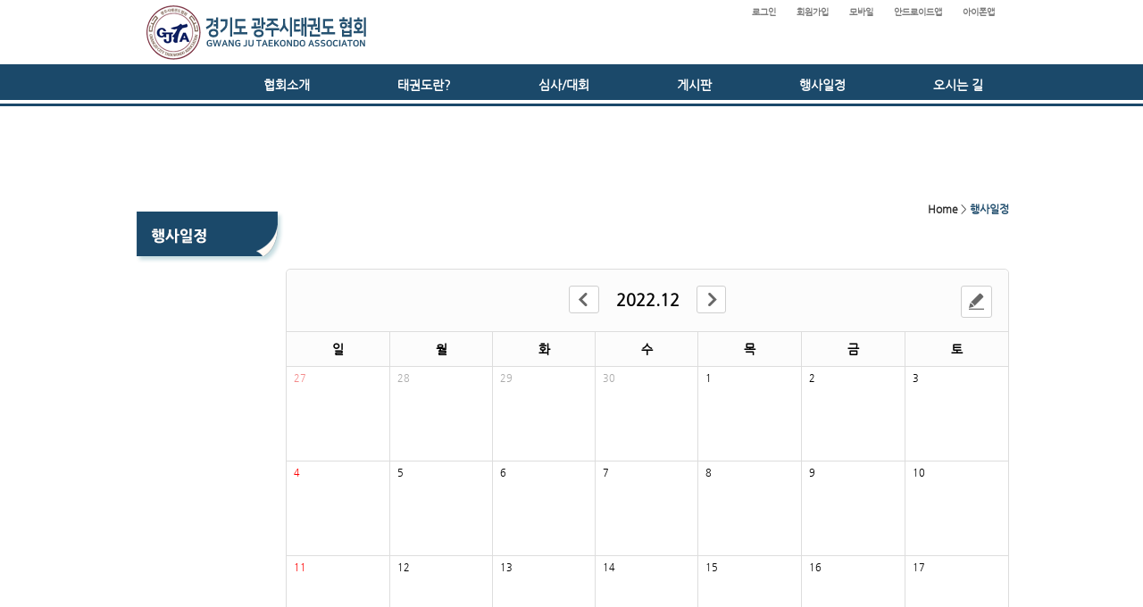

--- FILE ---
content_type: text/html; charset=utf-8
request_url: https://gjtkd.smartsm.co.kr/17/?s_year=2022&s_month=12&s_day=23
body_size: 6060
content:
<!DOCTYPE html>
<html lang="ko"><head>
<title>경기 광주시태권도 협회</title>
<meta http-equiv="Content-Type" content="text/html; charset=utf-8">
<meta content="IE=edge" http-equiv="X-UA-Compatible">
<meta name="naver-site-verification" content="7713a2574141277aba445e536b4150f3493c4fef"/>
<meta name='keyword' content='협회소식'/>
<meta name='keyword' content=' 승품단 안내'/>
<meta name='keyword' content=' 자료'/>
<meta name='keyword' content=' 커뮤니티 등 수록.'/>
<link rel='stylesheet' type='text/css' href='/jquery/css/jquery-ui.css?1755754907'/>
<link id='style_css_pc' rel='stylesheet' type='text/css' href='/css/pc/pc_style.cm?type=menu&code=w2016093057edc4af8095c&no=6369&pos=all&ver=17591394551755754906'/>
<link id='style_css_0' rel='stylesheet' type='text/css' href='//cdncss.cocoam.co.kr/css/pc/style.css?type=menu&code=w2016093057edc4af8095c&no=6369&pos=all&ver=17591394551755754906'/>
<link id='style_css_1' rel='stylesheet' type='text/css' href='//cdncss.cocoam.co.kr/css/icon.css?type=menu&code=w2016093057edc4af8095c&no=6369&pos=all&ver=17591394551755754906'/>
<link id='style_css_2' rel='stylesheet' type='text/css' href='//cdncss.cocoam.co.kr/css/common.css?type=menu&code=w2016093057edc4af8095c&no=6369&pos=all&ver=17591394551755754906'/>
<link id='style_css_3' rel='stylesheet' type='text/css' href='//cdncss.cocoam.co.kr/css/function.css?type=menu&code=w2016093057edc4af8095c&no=6369&pos=all&ver=17591394551755754906'/>
<link rel='stylesheet' type='text/css' href='/jquery/pc/colorbox/css/colorbox.css?1755754907'/>
<link rel='stylesheet' type='text/css' href='/jquery/css/jquery.cocoa.preloader.css?1755754907'/>

<link rel="stylesheet" href="/editor/build/dist/css/editor.css" type="text/css" charset="utf-8"/>
<script type="text/javascript">
var TEST_SERVER = false;
</script>
<script type='text/javascript' src='/jquery/jquery-1.11.0.min.js?1755754907'></script>
<script type='text/javascript' src='/jquery/jquery-ui-1.10.3/jquery-ui.js?1755754907'></script>
<script type='text/javascript' src='/jquery/jquery.autosize.js?1755754907'></script>
<script type='text/javascript' src='/jquery/uploader/js/jquery.iframe-transport.js?1755754907'></script>
<script type='text/javascript' src='/jquery/uploader/js/jquery.fileupload.js?1755754907'></script>
<script type='text/javascript' src='/jquery/jquery.selectbox.js?1755754907'></script>
<script type='text/javascript' src='/jquery/jquery.cocoa.gallery.js?1755754907'></script>
<script type='text/javascript' src='/jquery/jquery.cocoa.latest.js?1755754907'></script>
<script type='text/javascript' src='/jquery/jquery.cocoa.preloader.js?1755754907'></script>
<script type='text/javascript' src='/jquery/jquery.lazyload.min.js?1755754907'></script>
<script type='text/javascript' src='/jquery/pc/colorbox/jquery.colorbox.js?1755754907'></script>
<script type='text/javascript' src='/jquery/pc/jquery.cocoa.placeholder.js?1755754907'></script>
<script type='text/javascript' src='/js/common.js?1755754907'></script>
<script type='text/javascript' src='/js/swfobject.js?1755754907'></script>
<script type='text/javascript' src='/js/pc/common.js?1755754907'></script>
<script type='text/javascript' src='/js/pc/board.js?1755754907'></script>
<script type='text/javascript' src='/js/pc/event.js?1755754907'></script>
<script type='text/javascript' src='/js/pc/calendar.js?1755754907'></script>
<script type='text/javascript' src='/js/pc/guestbook.js?1755754907'></script>
<script type='text/javascript' src='/js/pc/map.js?1755754907'></script>
<script type='text/javascript' src='/js/navermap.js?1755754907'></script>
<script type='text/javascript' src='/js/pc/gallery.js?1755754907'></script>
<script type='text/javascript' src='/js/pc/comment.js?1755754907'></script>
<script type='text/javascript' src='/js/pc/image.js?1755754907'></script>
<script type='text/javascript' src='/js/pc/message.js?1755754907'></script>
<script type='text/javascript' src='/js/pc/search.js?1755754907'></script>
<script type='text/javascript' src='/js/language/language_KR.js?1484205987'></script>
<script type='text/javascript'>
var FILE_UPLOAD_DOMAIN = 'gjtkd.smartsm.co.kr';
var UPLOAD_URL = 'https://cdn.cocoam.co.kr/upload/';
var MAIN_URL = 'http://cocoam.co.kr/';
var BACK_URL = 'http://cocoam.co.kr/pc/backpg/';
var JQUERY_URL = '/jquery/';
var EDITOR_FONT_COLOR = '#333';
var IMAGE_EXT = '*.jpg;*.jpeg;*.gif;*.png;*.ico';
var IMAGE_URL = '/img/';
var UP_URL = '/';
var MAIN_CONTENTS_WIDTH = 810;
var CURRENT_URL = '/17/';
var SITE_NO = 6369;
var SITE_URL = 'https://gjtkd.smartsm.co.kr/';
var CURRENT_MENU_TYPE = '';
var CURRENT_MENU = '17';
var LOGIN_MEMBER = '0';
var IS_THEME_PREVIEW = 'N';
var USE_MESSAGE = 'Y';
var IS_SSL_SITE = true;
var MAP_TYPE = 'daum';
$(function(){
	//게시물 뷰 페이지 관련 레이지로드 및 컬러박스
	if($("#article_body").length>0){
	    $("#article_body img")
    	.lazyload({
        	effect : "fadeIn"
    	})
	    .each(function(){
		    /**
		    *A링크가 걸리 이미지인경우 컬러박스 방지 최팀
		    **/
			$(this).addClass('article_img_group').removeAttr('width').removeAttr('height').css("max-width",$("#article_body").width());
		    if($(this).parent().get(0).tagName != 'A'){
				var href = !(!!$(this).attr('data-original'))?$(this).attr('src'):$(this).attr('data-original');
				$(this).colorbox({'rel':'article_img_group','href':href,'opacity':'0.3'});
		    }
		});
	}
});
var DIALOG = []; //생성된 다이얼로그
</script>

<script src="/editor/build/dist/js/editor_loader.js" type="text/javascript" charset="utf-8"></script>
<script src='/jquery/uploadify3/jquery.uploadify.min.js'></script>

<script src="/js/infobubble.js" type="text/javascript"></script>

<script src="https://ssl.daumcdn.net/dmaps/map_js_init/postcode.v2.js"></script>


</head>
<body>

<div class='pc_doc_layout '>
<div class='pc_head_layout_wrap '>
<div class='pc_head_layout_con'>
<div class='pc_layout_item pc_head_layout' data-pos='head' id='pc_head_layout'  data-realWidth='980'>
<div class="layout_section" >
<br><div class='pc_widget_item' id='w2016100457f34cd4d0eb5' ><div class="pc_widget_item_rel"><div class='image_wrap paging_N' id="image_show_w2016100457f34cd4d0eb5" style='font-size: 0;line-height: 0'>	<div class='_image_container' style='font-size: 0;line-height: 0' onmouseover="image_stop_rolling('w2016100457f34cd4d0eb5')" onmouseout="image_resume_rolling('w2016100457f34cd4d0eb5')">	<script>	$(function(){		$('#image_show_w2016100457f34cd4d0eb5').cocoaImage({			data : ["<div class='_img'><img src='https:\/\/cdn.cocoam.co.kr\/upload\/site_pc\/6369\/665f442da70c4.png' width='265' height='72' \/><\/div>"],			animation : 'fade',			use_paging : false,			auto_play : true,			speed : 3000,			time : 300,			width : 265,			height : 72		});	});		function hover_image_change(change_src,img_id){			$("#"+img_id).attr("src",change_src);		}	</script>		</div></div></div></div><br><div class='pc_widget_item' id='w2016100457f34cd4e1b6c' ><div class="pc_widget_item_rel"><div class="login_wrap"><ul class="login_btn"><li><a  class=' before_login' href='javascript:;' onclick="pop_login('LzE3Lz9zX3llYXI9MjAyMiZzX21vbnRoPTEyJnNfZGF5PTIz');">로그인</a></li><li class='gap'><span>&nbsp;</span></li><li><a href='javascript:;' class=' before_join' onclick="pop_join()">회원가입</a></li><li class='gap'><span>&nbsp;</span></li><li><a href='https://gjtkd.smartsm.co.kr/admin/move_pc_mobile.cm?type=mobile' class=' mobile'>모바일</a></li><li class='gap'><span>&nbsp;</span></li><li><a href='https://gjtkd.smartsm.co.kr/apk' class=' android' target='_blank'>안드로이드앱</a></li><li class='gap'><span>&nbsp;</span></li><li><a href='https://itunes.apple.com/us/app/경기-광주시태권도-협회/id1222451773?mt=8' class=' ios' target='_blank'>아이폰앱</a></li></ul></div></div></div><div class='pc_widget_item' id='w2016100457f34cd4e3c2d' ><div class="pc_widget_item_rel"><ul class="main_menu"><li class=''><a class='frist' href='/2' data-rel='w2016093057edc2000b15f' id='pulldown_w2016093057edc2000b15f' data-parent='' >협회소개</a></li><li class='gap'><span>&nbsp;</span></li><li class=''><a class='' href='/5' data-rel='w2016093057edc27f598b1' id='pulldown_w2016093057edc27f598b1' data-parent='' >태권도란?</a></li><li class='gap'><span>&nbsp;</span></li><li class=''><a class='' href='/8' data-rel='w2016093057edc2e3087d0' id='pulldown_w2016093057edc2e3087d0' data-parent='' >심사/대회</a></li><li class='gap'><span>&nbsp;</span></li><li class=''><a class='' href='/12' data-rel='w2016093057edc44203033' id='pulldown_w2016093057edc44203033' data-parent='' >게시판</a></li><li class='gap'><span>&nbsp;</span></li><li class='active'><a class='' href='/17' data-rel='w2016093057edc4af8095c' id='pulldown_w2016093057edc4af8095c' data-parent='' >행사일정</a></li><li class='gap'><span>&nbsp;</span></li><li class=''><a class='last' href='/18' data-rel='w2016093057edc4c9f2aa5' id='pulldown_w2016093057edc4c9f2aa5' data-parent='' >오시는 길</a></li></ul><div class='pulldown_menu _pulldown_menu' id='pulldown_menu_w2016093057edc2000b15f' data-rel='w2016093057edc2000b15f' style='display: none;'><ul><li class='close'><a id='pulldown_w2016093057edc20db4f79' data-rel='w2016093057edc20db4f79' data-parent='w2016093057edc2000b15f' data-haschild='N' class=' first ' href='/2' >회장인사말 </a></li><li class='gap'><span style='display:block;'>|</span></li><li class='close'><a id='pulldown_w2016093057edc226104c1' data-rel='w2016093057edc226104c1' data-parent='w2016093057edc2000b15f' data-haschild='N' class='  ' href='/3' >임원현황 </a></li><li class='gap'><span style='display:block;'>|</span></li><li class='close'><a id='pulldown_w2016100457f332b897095' data-rel='w2016100457f332b897095' data-parent='w2016093057edc2000b15f' data-haschild='N' class='  last' href='/19' >협회 공인도장 </a></li></ul></div><div class='pulldown_menu _pulldown_menu' id='pulldown_menu_w2016093057edc27f598b1' data-rel='w2016093057edc27f598b1' style='display: none;'><ul><li class='close'><a id='pulldown_w2016093057edc291b0715' data-rel='w2016093057edc291b0715' data-parent='w2016093057edc27f598b1' data-haschild='N' class=' first ' href='/5' >태권도란? </a></li><li class='gap'><span style='display:block;'>|</span></li><li class='close'><a id='pulldown_w2016093057edc2a311cbf' data-rel='w2016093057edc2a311cbf' data-parent='w2016093057edc27f598b1' data-haschild='N' class='  last' href='/6' >승품승단 연한 </a></li></ul></div><div class='pulldown_menu _pulldown_menu' id='pulldown_menu_w2016093057edc2e3087d0' data-rel='w2016093057edc2e3087d0' style='display: none;'><ul><li class='close'><a id='pulldown_w2016093057edc2f34a52f' data-rel='w2016093057edc2f34a52f' data-parent='w2016093057edc2e3087d0' data-haschild='N' class=' first ' href='/8' >국기원 심사 </a></li><li class='gap'><span style='display:block;'>|</span></li><li class='close'><a id='pulldown_w2016093057edc3072dbb3' data-rel='w2016093057edc3072dbb3' data-parent='w2016093057edc2e3087d0' data-haschild='N' class='  ' href='/9' >협회장기대회 </a></li><li class='gap'><span style='display:block;'>|</span></li><li class='close'><a id='pulldown_w2016093057edc317a6601' data-rel='w2016093057edc317a6601' data-parent='w2016093057edc2e3087d0' data-haschild='N' class='  ' href='/10' >광주시장배대회 </a></li><li class='gap'><span style='display:block;'>|</span></li><li class='close'><a id='pulldown_w2022063062bd7f28baf63' data-rel='w2022063062bd7f28baf63' data-parent='w2016093057edc2e3087d0' data-haschild='N' class='  last' href='/24' >의회의장배대회 </a></li></ul></div><div class='pulldown_menu _pulldown_menu' id='pulldown_menu_w2016093057edc44203033' data-rel='w2016093057edc44203033' style='display: none;'><ul><li class='close'><a id='pulldown_w2016093057edc466a2741' data-rel='w2016093057edc466a2741' data-parent='w2016093057edc44203033' data-haschild='N' class=' first ' href='/12' >공지사항 </a></li><li class='gap'><span style='display:block;'>|</span></li><li class='close'><a id='pulldown_w2016100557f49ea418237' data-rel='w2016100557f49ea418237' data-parent='w2016093057edc44203033' data-haschild='N' class='  ' href='/21' >자료실 </a></li><li class='gap'><span style='display:block;'>|</span></li><li class='close'><a id='pulldown_w2016093057edc4759649c' data-rel='w2016093057edc4759649c' data-parent='w2016093057edc44203033' data-haschild='N' class='  ' href='/13' >협회포토 스토리 </a></li><li class='gap'><span style='display:block;'>|</span></li><li class='close'><a id='pulldown_w2016093057edc488ca8e5' data-rel='w2016093057edc488ca8e5' data-parent='w2016093057edc44203033' data-haschild='N' class='  ' href='/14' >태권도 소식 </a></li><li class='gap'><span style='display:block;'>|</span></li><li class='close'><a id='pulldown_w2016093057edc4912d896' data-rel='w2016093057edc4912d896' data-parent='w2016093057edc44203033' data-haschild='N' class='  ' href='/15' >영상방 </a></li><li class='gap'><span style='display:block;'>|</span></li><li class='close'><a id='pulldown_w2016100457f3559495729' data-rel='w2016100457f3559495729' data-parent='w2016093057edc44203033' data-haschild='N' class='  ' href='/20' >자유게시판 </a></li><li class='gap'><span style='display:block;'>|</span></li><li class='close'><a id='pulldown_w2016093057edc49fbcfbe' data-rel='w2016093057edc49fbcfbe' data-parent='w2016093057edc44203033' data-haschild='N' class='  ' href='/16' >도장운영분과 </a></li><li class='gap'><span style='display:block;'>|</span></li><li class='close'><a id='pulldown_w2016100557f49ef264c51' data-rel='w2016100557f49ef264c51' data-parent='w2016093057edc44203033' data-haschild='N' class='  last' href='/22' >관혼상제 </a></li></ul></div><script>var pulldown_wrap =  $("<div id='pulldown_w2016100457f34cd4e3c2d'/>");	var pulldown_norelation_closetimer = null;	var pulldown_relation_closetimer = null;	var current_pulldown = null;	var timeout = 0;	var current_pulldown_id = new Array();	function pulldown_open(o){		pulldown_relation_canceltimer();		var rel = o.attr('data-rel');		var parent = o.attr('data-parent');		var o_pos = o.offset();		var o_x = o_pos.left,			o_y = o_pos.top,			o_pl = o.css('padding-left'),			o_h = o.parent().height(),			o_w = o.parent().width(),			pulldown = $('#pulldown_menu_' + rel);		var pulldown_w = pulldown.width(),			pullfown_h = pulldown.height();		if(pulldown_wrap.find('#pulldown_menu_' + rel).length == 0)			pulldown.appendTo(pulldown_wrap);		if($.inArray(rel, current_pulldown_id) == -1){			current_pulldown_id.push(rel);		}		pulldown_norelation_timer(rel);		if(parent == ''){			o_pl = Math.round(o_pl.replace("px", ""));			pulldown.css({'top' : o_y + o_h - 1, 'left' : (o_x + o_pl)}).show();		}else			pulldown.css({'top' : o_y, 'left' : o_x + (o_w) - 10}).show();		current_pulldown = pulldown;	}	function pulldown_norelation_timer(id){		pulldown_norelation_canceltimer();		pulldown_norelation_closetimer = setTimeout(			function(){				pulldown_norelation_close(id);			}, timeout);	}	function pulldown_norelation_close(id){		$.each(current_pulldown_id, function(e, v){			if(!check_pulldown_parent(id, v)){				$('#pulldown_menu_' + v).hide();				$('#pulldown_' + v).removeClass('active');				removeArrayItem(v, current_pulldown_id);			}		});	}	function check_pulldown_parent(id, target){		if(id == target) return true;		var flag = false;		var parent_id = $('#pulldown_' + id).attr('data-parent');		if(parent_id != '' && typeof parent_id != 'undefined' && parent_id != 'undefined'){			flag = check_pulldown_parent(parent_id, target);		}		return flag;	}	function pulldown_norelation_canceltimer(){		if(pulldown_norelation_closetimer){			clearTimeout(pulldown_norelation_closetimer);			pulldown_norelation_closetimer = null;		}	}	function pulldown_relation_timer(id){		pulldown_relation_canceltimer();		pulldown_relation_closetimer = setTimeout(			function(){				pulldown_relation_close(id);			}, timeout);	}	function pulldown_relation_close(id){		pulldown_close();	}	function pulldown_relation_canceltimer(){		if(pulldown_relation_closetimer){			clearTimeout(pulldown_relation_closetimer);			pulldown_relation_closetimer = null;		}	}	function pulldown_close(){		$('._pulldown_menu a').removeClass('active');		$('._pulldown_menu').each(function(){			$(this).hide();			var id = $(this).attr('data-rel');			removeArrayItem(id, current_pulldown_id);		});	}	function relation_active(id){		$('#pulldown_' + id).addClass('active');		var parent_id = $('#pulldown_' + id).attr('data-parent');		if(parent_id != '' && typeof parent_id != 'undefined' && parent_id != 'undefined'){			relation_active(parent_id);		}	}	document.onclick = pulldown_close;	$(function(){		$('body').append(pulldown_wrap);		$('#w2016100457f34cd4e3c2d ul.main_menu a')			.bind('mouseenter', function(){				pulldown_close();				pulldown_open($(this));			})			.bind('mouseleave', function(){				var id = $(this).attr('data-rel');				pulldown_relation_timer(id);			});		$('._pulldown_menu').each(function(){			$(this).bind('mouseenter', function(){					var id = $(this).attr('data-rel');					pulldown_relation_canceltimer();					pulldown_norelation_close(id);				})				.bind('mouseleave', function(){					var id = $(this).attr('data-rel');					pulldown_relation_timer(id);				});			$(this).find('a').each(function(){				$(this).bind('mouseenter', function(){					if(!$(this).hasClass('active')) $(this).addClass('active');					var id = $(this).attr('data-rel');					var child = $(this).attr('data-haschild');					setTimeout(function(){						pulldown_relation_canceltimer();						$('._pulldown_menu a').removeClass('active');						relation_active(id);						if(child == 'Y')							pulldown_open($('#pulldown_' + id));						else{							pulldown_norelation_timer(id);						}					}, 10);				});			});		});	});</script></div></div><br><div class='pc_widget_item' id='w2016100457f34cd4e4be9' ><div class="pc_widget_item_rel"><div class="login_wrap"><ul class="login_btn"></ul></div></div></div>
</div>
</div>
</div>
</div>
<div class='pc_main_layout_wrap'>
<div class='pc_main_layout_con'>
<div class='pc_layout_item pc_main_layout' data-pos='main' id='pc_main_layout'>
<div class='pc_layout_item pc_left_layout ' data-pos='left'  id='pc_left_layout' data-realWidth='170'>
<div class="layout_section" >
<div><br></div><div><br></div><div><br></div><div><br></div><div><br></div><div><br></div><div><div class='pc_widget_item' id='w2016100457f34cd4e5a6f' ><div class="pc_widget_item_rel"><div class='image_wrap paging_N' id="image_show_w2016100457f34cd4e5a6f" style='font-size: 0;line-height: 0'>	<div class='_image_container' style='font-size: 0;line-height: 0' onmouseover="image_stop_rolling('w2016100457f34cd4e5a6f')" onmouseout="image_resume_rolling('w2016100457f34cd4e5a6f')">	<script>	$(function(){		$('#image_show_w2016100457f34cd4e5a6f').cocoaImage({			data : ["<div class='_img'><img src='https:\/\/cdn.cocoam.co.kr\/upload\/site_pc\/6369\/57f34cebcd57a.png' width='170' height='63' \/><\/div>"],			animation : 'fade',			use_paging : false,			auto_play : true,			speed : 3000,			time : 300,			width : 170,			height : 63		});	});		function hover_image_change(change_src,img_id){			$("#"+img_id).attr("src",change_src);		}	</script>		</div></div></div></div><div class='pc_widget_item' id='w2016100457f34cd4e643f' ><div class="pc_widget_item_rel"><div class='submenu_wrap'>	<div class="sub_menu_title" style="display:none;">행사일정</div>	<div id="sub_menu_w2016100457f34cd4e643f"><ul></ul></div></div></div></div><br></div>
</div>
</div>
<div class='pc_layout_item pc_contents_layout' data-pos='contents' id='pc_contents_layout' data-realWidth='810'>
<div class='layout_section'>
<div style="text-align: right;">　</div><div style="text-align: right;"><span style="text-align: right; font-size: 12px; line-height: 20.8px;"><font color="#c2c2c2"><span style="line-height: 20.8px;"><br></span></font></span></div><div style="text-align: right;"><span style="text-align: right; font-size: 12px; line-height: 20.8px;"><font color="#c2c2c2"><span style="line-height: 20.8px;"><br></span></font></span></div><div style="text-align: right;"><span style="text-align: right; font-size: 12px; line-height: 20.8px;"><font color="#c2c2c2"><span style="line-height: 20.8px;"><br></span></font></span></div><div style="text-align: right;"><span style="text-align: right; font-size: 12px; line-height: 20.8px;"><font color="#c2c2c2"><span style="line-height: 20.8px;"><br></span></font></span></div><div style="text-align: right;"><span style="text-align: right; font-size: 12px; line-height: 20.8px;"><font color="#c2c2c2"><span style="line-height: 20.8px;"><a href="http://gjstkd.smartsm.co.kr/" target=""><b>Home</b></a></span></font></span><span style="text-align: right; font-size: 12px; line-height: 20.8px;"><b> </b>&gt; </span><font color="#265271" style="text-align: right;"><span style="font-size: 12px;"><b><span style="text-align: left;">행사일정</span></b></span></font></div>　<div><br></div><div><br></div><div><div class='pc_widget_item' id='w2016100457f3565736240' ><div class="pc_widget_item_rel"><script type="text/javascript">var CALENDAR_BACKURL = 'LzE3Lz9zX3llYXI9MjAyMiZzX21vbnRoPTEyJnNfZGF5PTIz';var CALENDAR_URL = '/17/';var CALENDAR_CURRENT_IDX = '0';var CALENDAR_CURRENT_YEAR = '2022';var CALENDAR_CURRENT_MONTH = '12';var CALENDAR_CURRENT_DAY = '23';var CALENDAR_MODE = 'list';var CALENDAR_WIDGET_ID = 'w2016100457f3565736240';</script><div id='calendar_main' class='schedule_wrap'>	<div class="schedule_head">		<div class="schedule_c">			<a class="pc_btn pl9 pr10 pt3 pb1 vmid" href="/17/?s_year=2022&s_month=11&s_day=23" ><span class="cocoaicon f25px">a</span></a>			<span class="schedule_date vmid">2022.12</span>			<a class="pc_btn pl10 pr9 pt3 pb1 vmid" href="/17/?s_year=2023&s_month=1&s_day=23"><span class="cocoaicon f25px">d</span></a>		</div>				<div class="schedule_write"><a href="javascript:;" onclick="pop_login('LzE3Lz9zX3llYXI9MjAyMiZzX21vbnRoPTEyJnNfZGF5PTIz')" class="pc_btn pl7 pr7 pt2 pb2" ><span class="cocoaicon  f30px">W</span></a></div>			</div>	<table class="schedule_table" width="100%" cellpadding="0" cellspacing="0">	<colgroup width="14%" span="7"></colgroup>	<thead>	<tr>		<th class="hol" scope="col">일</th>		<th class="" scope="col">월</th>		<th class="" scope="col">화</th>		<th class="" scope="col">수</th>		<th class="" scope="col">목</th>		<th class="" scope="col">금</th>		<th class="" scope="col">토</th>	</tr>	</thead>	<tbody><tr><td class='dim_hol'><div class='schedule_memo' onmousedown="location.href='/17/?mode=list&s_year=2022&s_month=11&s_day=27';"><span class='day'>27</span></div></td><td class='dim'><div class='schedule_memo' onmousedown="location.href='/17/?mode=list&s_year=2022&s_month=11&s_day=28';"><span class='day'>28</span></div></td><td class='dim'><div class='schedule_memo' onmousedown="location.href='/17/?mode=list&s_year=2022&s_month=11&s_day=29';"><span class='day'>29</span></div></td><td class='dim'><div class='schedule_memo' onmousedown="location.href='/17/?mode=list&s_year=2022&s_month=11&s_day=30';"><span class='day'>30</span></div></td><td class=''><div class='schedule_memo' onmousedown="location.href='/17/?mode=list&s_year=2022&s_month=12&s_day=1';"><span class='day'>1</span></div></td><td class=''><div class='schedule_memo' onmousedown="location.href='/17/?mode=list&s_year=2022&s_month=12&s_day=2';"><span class='day'>2</span></div></td><td class='dset'><div class='schedule_memo' onmousedown="location.href='/17/?mode=list&s_year=2022&s_month=12&s_day=3';"><span class='day'>3</span></div></td></tr><tr><td class='hol'><div class='schedule_memo' onmousedown="location.href='/17/?mode=list&s_year=2022&s_month=12&s_day=4';"><span class='day'>4</span></div></td><td class=''><div class='schedule_memo' onmousedown="location.href='/17/?mode=list&s_year=2022&s_month=12&s_day=5';"><span class='day'>5</span></div></td><td class=''><div class='schedule_memo' onmousedown="location.href='/17/?mode=list&s_year=2022&s_month=12&s_day=6';"><span class='day'>6</span></div></td><td class=''><div class='schedule_memo' onmousedown="location.href='/17/?mode=list&s_year=2022&s_month=12&s_day=7';"><span class='day'>7</span></div></td><td class=''><div class='schedule_memo' onmousedown="location.href='/17/?mode=list&s_year=2022&s_month=12&s_day=8';"><span class='day'>8</span></div></td><td class=''><div class='schedule_memo' onmousedown="location.href='/17/?mode=list&s_year=2022&s_month=12&s_day=9';"><span class='day'>9</span></div></td><td class='dset'><div class='schedule_memo' onmousedown="location.href='/17/?mode=list&s_year=2022&s_month=12&s_day=10';"><span class='day'>10</span></div></td></tr><tr><td class='hol'><div class='schedule_memo' onmousedown="location.href='/17/?mode=list&s_year=2022&s_month=12&s_day=11';"><span class='day'>11</span></div></td><td class=''><div class='schedule_memo' onmousedown="location.href='/17/?mode=list&s_year=2022&s_month=12&s_day=12';"><span class='day'>12</span></div></td><td class=''><div class='schedule_memo' onmousedown="location.href='/17/?mode=list&s_year=2022&s_month=12&s_day=13';"><span class='day'>13</span></div></td><td class=''><div class='schedule_memo' onmousedown="location.href='/17/?mode=list&s_year=2022&s_month=12&s_day=14';"><span class='day'>14</span></div></td><td class=''><div class='schedule_memo' onmousedown="location.href='/17/?mode=list&s_year=2022&s_month=12&s_day=15';"><span class='day'>15</span></div></td><td class=''><div class='schedule_memo' onmousedown="location.href='/17/?mode=list&s_year=2022&s_month=12&s_day=16';"><span class='day'>16</span></div></td><td class='dset'><div class='schedule_memo' onmousedown="location.href='/17/?mode=list&s_year=2022&s_month=12&s_day=17';"><span class='day'>17</span></div></td></tr><tr><td class='hol'><div class='schedule_memo' onmousedown="location.href='/17/?mode=list&s_year=2022&s_month=12&s_day=18';"><span class='day'>18</span></div></td><td class=''><div class='schedule_memo' onmousedown="location.href='/17/?mode=list&s_year=2022&s_month=12&s_day=19';"><span class='day'>19</span></div></td><td class=''><div class='schedule_memo' onmousedown="location.href='/17/?mode=list&s_year=2022&s_month=12&s_day=20';"><span class='day'>20</span></div></td><td class=''><div class='schedule_memo' onmousedown="location.href='/17/?mode=list&s_year=2022&s_month=12&s_day=21';"><span class='day'>21</span></div></td><td class=''><div class='schedule_memo' onmousedown="location.href='/17/?mode=list&s_year=2022&s_month=12&s_day=22';"><span class='day'>22</span></div></td><td class='select'><div class='schedule_memo' onmousedown="location.href='/17/?mode=list&s_year=2022&s_month=12&s_day=23';"><span class='day'>23</span></div></td><td class='dset'><div class='schedule_memo' onmousedown="location.href='/17/?mode=list&s_year=2022&s_month=12&s_day=24';"><span class='day'>24</span></div></td></tr><tr><td class='hol'><div class='schedule_memo' onmousedown="location.href='/17/?mode=list&s_year=2022&s_month=12&s_day=25';"><span class='day'>25</span></div></td><td class=''><div class='schedule_memo' onmousedown="location.href='/17/?mode=list&s_year=2022&s_month=12&s_day=26';"><span class='day'>26</span></div></td><td class=''><div class='schedule_memo' onmousedown="location.href='/17/?mode=list&s_year=2022&s_month=12&s_day=27';"><span class='day'>27</span></div></td><td class=''><div class='schedule_memo' onmousedown="location.href='/17/?mode=list&s_year=2022&s_month=12&s_day=28';"><span class='day'>28</span></div></td><td class=''><div class='schedule_memo' onmousedown="location.href='/17/?mode=list&s_year=2022&s_month=12&s_day=29';"><span class='day'>29</span></div></td><td class=''><div class='schedule_memo' onmousedown="location.href='/17/?mode=list&s_year=2022&s_month=12&s_day=30';"><span class='day'>30</span></div></td><td class='dset'><div class='schedule_memo' onmousedown="location.href='/17/?mode=list&s_year=2022&s_month=12&s_day=31';"><span class='day'>31</span></div></td></tr>	</tbody>	</table><div class="schedule_list_head">	<div class="schedule_list_total">전체 <span class="brand_color">0</span></div>	<h1>2022.12.23 금요일</h1>	</div><!-- list --><div class="schedule_list">	<ul>			<li>			<div class="no_item">				<h2>등록된 일정이 없습니다.</h2>			</div>		</li>			<!--		<li>			<a class="title" href="javascript:;">12월 성적표 및 교재 배부</a>			<div class="article_info">				<dl>					<dd><a href=''>코코아앰</a></dd>					<dd><span class="glyphicon glyphicon-time"></span> 2013-12-11</dd>					<dd><span class="modernpic">&#69;</span> 200</dd>				</dl>			</div>			<div class="comment_cnt">				<div class="comment_cnt_w"><span class="comment_cnt_n">1</span><span class="comment_arrow"></span></div>			</div>		</li>		<li>			<a class="title" href="javascript:;">12월 성적표 및 교재 배부</a>			<div class="article_info">				<dl>					<dd><a href=''>코코아앰</a></dd>					<dd><span class="glyphicon glyphicon-time"></span> 2013-12-11</dd>					<dd><span class="modernpic">&#69;</span> 200</dd>				</dl>			</div>		</li>		<li>			<a class="title" href="javascript:;">12월 성적표 및 교재 배부</a>			<div class="article_info">				<dl>					<dd><a href=''>코코아앰</a></dd>					<dd><span class="glyphicon glyphicon-time"></span> 2013-12-11</dd>					<dd><span class="modernpic">&#69;</span> 200</dd>				</dl>			</div>		</li>		<li>			<a class="title" href="javascript:;">12월 성적표 및 교재 배부</a>			<div class="article_info">				<dl>					<dd><a href=''>코코아앰</a></dd>					<dd><span class="glyphicon glyphicon-time"></span> 2013-12-11</dd>					<dd><span class="modernpic">&#69;</span> 200</dd>				</dl>			</div>		</li>		-->		</ul></div><!--// list --></div></div></div><br></div>
</div>
</div>

</div>
</div>
</div>
<div class='pc_foot_layout_wrap '>
<div class='pc_foot_layout_con'>
<div class='pc_layout_item pc_foot_layout' data-pos='foot' id='pc_foot_layout' data-realWidth='980'>
<div class="layout_section" >
<div><br></div><div><br></div><div><br></div><div><br></div><div><br></div><div><br></div><div><br></div>
</div>
</div>
</div>
</div>
</div>
<iframe id='hidden_frame' name='hidden_frame'	style='display: none' frameborder='0' framespacing='0' width='1'height='1'></iframe>


    <script type="text/javascript" src="//dapi.kakao.com/v2/maps/sdk.js?appkey=e4c4010d8d83f228c1ef2c9d2d3af929"></script>
</body>
</html>
